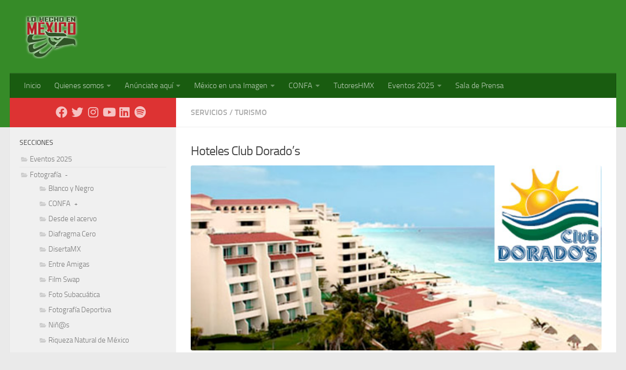

--- FILE ---
content_type: text/html; charset=UTF-8
request_url: https://www.lohechoenmexico.mx/hoteles-club-dorado%E2%80%99s/
body_size: 16744
content:
<!DOCTYPE html>
<html class="no-js" lang="es">
<head>
  <meta charset="UTF-8">
  <meta name="viewport" content="width=device-width, initial-scale=1.0">
  <link rel="profile" href="https://gmpg.org/xfn/11" />
  <link rel="pingback" href="https://www.lohechoenmexico.mx/xmlrpc.php">

          <style id="wfc-base-style" type="text/css">
             .wfc-reset-menu-item-first-letter .navbar .nav>li>a:first-letter {font-size: inherit;}.format-icon:before {color: #5A5A5A;}article .format-icon.tc-hide-icon:before, .safari article.format-video .format-icon.tc-hide-icon:before, .chrome article.format-video .format-icon.tc-hide-icon:before, .safari article.format-image .format-icon.tc-hide-icon:before, .chrome article.format-image .format-icon.tc-hide-icon:before, .safari article.format-gallery .format-icon.tc-hide-icon:before, .safari article.attachment .format-icon.tc-hide-icon:before, .chrome article.format-gallery .format-icon.tc-hide-icon:before, .chrome article.attachment .format-icon.tc-hide-icon:before {content: none!important;}h2#tc-comment-title.tc-hide-icon:before {content: none!important;}.archive .archive-header h1.format-icon.tc-hide-icon:before {content: none!important;}.tc-sidebar h3.widget-title.tc-hide-icon:before {content: none!important;}.footer-widgets h3.widget-title.tc-hide-icon:before {content: none!important;}.tc-hide-icon i, i.tc-hide-icon {display: none !important;}.carousel-control {font-family: "Helvetica Neue", Helvetica, Arial, sans-serif;}.social-block a {font-size: 18px;}footer#footer .colophon .social-block a {font-size: 16px;}.social-block.widget_social a {font-size: 14px;}
        </style>
        <title>Hoteles Club Dorado’s &#8211; Lo hecho en México</title>
<meta name='robots' content='max-image-preview:large' />
<script>document.documentElement.className = document.documentElement.className.replace("no-js","js");</script>
<link rel="alternate" type="application/rss+xml" title="Lo hecho en México &raquo; Feed" href="https://www.lohechoenmexico.mx/feed/" />
<link rel="alternate" type="application/rss+xml" title="Lo hecho en México &raquo; Feed de los comentarios" href="https://www.lohechoenmexico.mx/comments/feed/" />
<link rel="alternate" title="oEmbed (JSON)" type="application/json+oembed" href="https://www.lohechoenmexico.mx/wp-json/oembed/1.0/embed?url=https%3A%2F%2Fwww.lohechoenmexico.mx%2Fhoteles-club-dorado%25e2%2580%2599s%2F" />
<link rel="alternate" title="oEmbed (XML)" type="text/xml+oembed" href="https://www.lohechoenmexico.mx/wp-json/oembed/1.0/embed?url=https%3A%2F%2Fwww.lohechoenmexico.mx%2Fhoteles-club-dorado%25e2%2580%2599s%2F&#038;format=xml" />
<style id='wp-img-auto-sizes-contain-inline-css'>
img:is([sizes=auto i],[sizes^="auto," i]){contain-intrinsic-size:3000px 1500px}
/*# sourceURL=wp-img-auto-sizes-contain-inline-css */
</style>
<style id='wp-emoji-styles-inline-css'>

	img.wp-smiley, img.emoji {
		display: inline !important;
		border: none !important;
		box-shadow: none !important;
		height: 1em !important;
		width: 1em !important;
		margin: 0 0.07em !important;
		vertical-align: -0.1em !important;
		background: none !important;
		padding: 0 !important;
	}
/*# sourceURL=wp-emoji-styles-inline-css */
</style>
<style id='wp-block-library-inline-css'>
:root{--wp-block-synced-color:#7a00df;--wp-block-synced-color--rgb:122,0,223;--wp-bound-block-color:var(--wp-block-synced-color);--wp-editor-canvas-background:#ddd;--wp-admin-theme-color:#007cba;--wp-admin-theme-color--rgb:0,124,186;--wp-admin-theme-color-darker-10:#006ba1;--wp-admin-theme-color-darker-10--rgb:0,107,160.5;--wp-admin-theme-color-darker-20:#005a87;--wp-admin-theme-color-darker-20--rgb:0,90,135;--wp-admin-border-width-focus:2px}@media (min-resolution:192dpi){:root{--wp-admin-border-width-focus:1.5px}}.wp-element-button{cursor:pointer}:root .has-very-light-gray-background-color{background-color:#eee}:root .has-very-dark-gray-background-color{background-color:#313131}:root .has-very-light-gray-color{color:#eee}:root .has-very-dark-gray-color{color:#313131}:root .has-vivid-green-cyan-to-vivid-cyan-blue-gradient-background{background:linear-gradient(135deg,#00d084,#0693e3)}:root .has-purple-crush-gradient-background{background:linear-gradient(135deg,#34e2e4,#4721fb 50%,#ab1dfe)}:root .has-hazy-dawn-gradient-background{background:linear-gradient(135deg,#faaca8,#dad0ec)}:root .has-subdued-olive-gradient-background{background:linear-gradient(135deg,#fafae1,#67a671)}:root .has-atomic-cream-gradient-background{background:linear-gradient(135deg,#fdd79a,#004a59)}:root .has-nightshade-gradient-background{background:linear-gradient(135deg,#330968,#31cdcf)}:root .has-midnight-gradient-background{background:linear-gradient(135deg,#020381,#2874fc)}:root{--wp--preset--font-size--normal:16px;--wp--preset--font-size--huge:42px}.has-regular-font-size{font-size:1em}.has-larger-font-size{font-size:2.625em}.has-normal-font-size{font-size:var(--wp--preset--font-size--normal)}.has-huge-font-size{font-size:var(--wp--preset--font-size--huge)}.has-text-align-center{text-align:center}.has-text-align-left{text-align:left}.has-text-align-right{text-align:right}.has-fit-text{white-space:nowrap!important}#end-resizable-editor-section{display:none}.aligncenter{clear:both}.items-justified-left{justify-content:flex-start}.items-justified-center{justify-content:center}.items-justified-right{justify-content:flex-end}.items-justified-space-between{justify-content:space-between}.screen-reader-text{border:0;clip-path:inset(50%);height:1px;margin:-1px;overflow:hidden;padding:0;position:absolute;width:1px;word-wrap:normal!important}.screen-reader-text:focus{background-color:#ddd;clip-path:none;color:#444;display:block;font-size:1em;height:auto;left:5px;line-height:normal;padding:15px 23px 14px;text-decoration:none;top:5px;width:auto;z-index:100000}html :where(.has-border-color){border-style:solid}html :where([style*=border-top-color]){border-top-style:solid}html :where([style*=border-right-color]){border-right-style:solid}html :where([style*=border-bottom-color]){border-bottom-style:solid}html :where([style*=border-left-color]){border-left-style:solid}html :where([style*=border-width]){border-style:solid}html :where([style*=border-top-width]){border-top-style:solid}html :where([style*=border-right-width]){border-right-style:solid}html :where([style*=border-bottom-width]){border-bottom-style:solid}html :where([style*=border-left-width]){border-left-style:solid}html :where(img[class*=wp-image-]){height:auto;max-width:100%}:where(figure){margin:0 0 1em}html :where(.is-position-sticky){--wp-admin--admin-bar--position-offset:var(--wp-admin--admin-bar--height,0px)}@media screen and (max-width:600px){html :where(.is-position-sticky){--wp-admin--admin-bar--position-offset:0px}}

/*# sourceURL=wp-block-library-inline-css */
</style><style id='global-styles-inline-css'>
:root{--wp--preset--aspect-ratio--square: 1;--wp--preset--aspect-ratio--4-3: 4/3;--wp--preset--aspect-ratio--3-4: 3/4;--wp--preset--aspect-ratio--3-2: 3/2;--wp--preset--aspect-ratio--2-3: 2/3;--wp--preset--aspect-ratio--16-9: 16/9;--wp--preset--aspect-ratio--9-16: 9/16;--wp--preset--color--black: #000000;--wp--preset--color--cyan-bluish-gray: #abb8c3;--wp--preset--color--white: #ffffff;--wp--preset--color--pale-pink: #f78da7;--wp--preset--color--vivid-red: #cf2e2e;--wp--preset--color--luminous-vivid-orange: #ff6900;--wp--preset--color--luminous-vivid-amber: #fcb900;--wp--preset--color--light-green-cyan: #7bdcb5;--wp--preset--color--vivid-green-cyan: #00d084;--wp--preset--color--pale-cyan-blue: #8ed1fc;--wp--preset--color--vivid-cyan-blue: #0693e3;--wp--preset--color--vivid-purple: #9b51e0;--wp--preset--gradient--vivid-cyan-blue-to-vivid-purple: linear-gradient(135deg,rgb(6,147,227) 0%,rgb(155,81,224) 100%);--wp--preset--gradient--light-green-cyan-to-vivid-green-cyan: linear-gradient(135deg,rgb(122,220,180) 0%,rgb(0,208,130) 100%);--wp--preset--gradient--luminous-vivid-amber-to-luminous-vivid-orange: linear-gradient(135deg,rgb(252,185,0) 0%,rgb(255,105,0) 100%);--wp--preset--gradient--luminous-vivid-orange-to-vivid-red: linear-gradient(135deg,rgb(255,105,0) 0%,rgb(207,46,46) 100%);--wp--preset--gradient--very-light-gray-to-cyan-bluish-gray: linear-gradient(135deg,rgb(238,238,238) 0%,rgb(169,184,195) 100%);--wp--preset--gradient--cool-to-warm-spectrum: linear-gradient(135deg,rgb(74,234,220) 0%,rgb(151,120,209) 20%,rgb(207,42,186) 40%,rgb(238,44,130) 60%,rgb(251,105,98) 80%,rgb(254,248,76) 100%);--wp--preset--gradient--blush-light-purple: linear-gradient(135deg,rgb(255,206,236) 0%,rgb(152,150,240) 100%);--wp--preset--gradient--blush-bordeaux: linear-gradient(135deg,rgb(254,205,165) 0%,rgb(254,45,45) 50%,rgb(107,0,62) 100%);--wp--preset--gradient--luminous-dusk: linear-gradient(135deg,rgb(255,203,112) 0%,rgb(199,81,192) 50%,rgb(65,88,208) 100%);--wp--preset--gradient--pale-ocean: linear-gradient(135deg,rgb(255,245,203) 0%,rgb(182,227,212) 50%,rgb(51,167,181) 100%);--wp--preset--gradient--electric-grass: linear-gradient(135deg,rgb(202,248,128) 0%,rgb(113,206,126) 100%);--wp--preset--gradient--midnight: linear-gradient(135deg,rgb(2,3,129) 0%,rgb(40,116,252) 100%);--wp--preset--font-size--small: 13px;--wp--preset--font-size--medium: 20px;--wp--preset--font-size--large: 36px;--wp--preset--font-size--x-large: 42px;--wp--preset--spacing--20: 0.44rem;--wp--preset--spacing--30: 0.67rem;--wp--preset--spacing--40: 1rem;--wp--preset--spacing--50: 1.5rem;--wp--preset--spacing--60: 2.25rem;--wp--preset--spacing--70: 3.38rem;--wp--preset--spacing--80: 5.06rem;--wp--preset--shadow--natural: 6px 6px 9px rgba(0, 0, 0, 0.2);--wp--preset--shadow--deep: 12px 12px 50px rgba(0, 0, 0, 0.4);--wp--preset--shadow--sharp: 6px 6px 0px rgba(0, 0, 0, 0.2);--wp--preset--shadow--outlined: 6px 6px 0px -3px rgb(255, 255, 255), 6px 6px rgb(0, 0, 0);--wp--preset--shadow--crisp: 6px 6px 0px rgb(0, 0, 0);}:where(.is-layout-flex){gap: 0.5em;}:where(.is-layout-grid){gap: 0.5em;}body .is-layout-flex{display: flex;}.is-layout-flex{flex-wrap: wrap;align-items: center;}.is-layout-flex > :is(*, div){margin: 0;}body .is-layout-grid{display: grid;}.is-layout-grid > :is(*, div){margin: 0;}:where(.wp-block-columns.is-layout-flex){gap: 2em;}:where(.wp-block-columns.is-layout-grid){gap: 2em;}:where(.wp-block-post-template.is-layout-flex){gap: 1.25em;}:where(.wp-block-post-template.is-layout-grid){gap: 1.25em;}.has-black-color{color: var(--wp--preset--color--black) !important;}.has-cyan-bluish-gray-color{color: var(--wp--preset--color--cyan-bluish-gray) !important;}.has-white-color{color: var(--wp--preset--color--white) !important;}.has-pale-pink-color{color: var(--wp--preset--color--pale-pink) !important;}.has-vivid-red-color{color: var(--wp--preset--color--vivid-red) !important;}.has-luminous-vivid-orange-color{color: var(--wp--preset--color--luminous-vivid-orange) !important;}.has-luminous-vivid-amber-color{color: var(--wp--preset--color--luminous-vivid-amber) !important;}.has-light-green-cyan-color{color: var(--wp--preset--color--light-green-cyan) !important;}.has-vivid-green-cyan-color{color: var(--wp--preset--color--vivid-green-cyan) !important;}.has-pale-cyan-blue-color{color: var(--wp--preset--color--pale-cyan-blue) !important;}.has-vivid-cyan-blue-color{color: var(--wp--preset--color--vivid-cyan-blue) !important;}.has-vivid-purple-color{color: var(--wp--preset--color--vivid-purple) !important;}.has-black-background-color{background-color: var(--wp--preset--color--black) !important;}.has-cyan-bluish-gray-background-color{background-color: var(--wp--preset--color--cyan-bluish-gray) !important;}.has-white-background-color{background-color: var(--wp--preset--color--white) !important;}.has-pale-pink-background-color{background-color: var(--wp--preset--color--pale-pink) !important;}.has-vivid-red-background-color{background-color: var(--wp--preset--color--vivid-red) !important;}.has-luminous-vivid-orange-background-color{background-color: var(--wp--preset--color--luminous-vivid-orange) !important;}.has-luminous-vivid-amber-background-color{background-color: var(--wp--preset--color--luminous-vivid-amber) !important;}.has-light-green-cyan-background-color{background-color: var(--wp--preset--color--light-green-cyan) !important;}.has-vivid-green-cyan-background-color{background-color: var(--wp--preset--color--vivid-green-cyan) !important;}.has-pale-cyan-blue-background-color{background-color: var(--wp--preset--color--pale-cyan-blue) !important;}.has-vivid-cyan-blue-background-color{background-color: var(--wp--preset--color--vivid-cyan-blue) !important;}.has-vivid-purple-background-color{background-color: var(--wp--preset--color--vivid-purple) !important;}.has-black-border-color{border-color: var(--wp--preset--color--black) !important;}.has-cyan-bluish-gray-border-color{border-color: var(--wp--preset--color--cyan-bluish-gray) !important;}.has-white-border-color{border-color: var(--wp--preset--color--white) !important;}.has-pale-pink-border-color{border-color: var(--wp--preset--color--pale-pink) !important;}.has-vivid-red-border-color{border-color: var(--wp--preset--color--vivid-red) !important;}.has-luminous-vivid-orange-border-color{border-color: var(--wp--preset--color--luminous-vivid-orange) !important;}.has-luminous-vivid-amber-border-color{border-color: var(--wp--preset--color--luminous-vivid-amber) !important;}.has-light-green-cyan-border-color{border-color: var(--wp--preset--color--light-green-cyan) !important;}.has-vivid-green-cyan-border-color{border-color: var(--wp--preset--color--vivid-green-cyan) !important;}.has-pale-cyan-blue-border-color{border-color: var(--wp--preset--color--pale-cyan-blue) !important;}.has-vivid-cyan-blue-border-color{border-color: var(--wp--preset--color--vivid-cyan-blue) !important;}.has-vivid-purple-border-color{border-color: var(--wp--preset--color--vivid-purple) !important;}.has-vivid-cyan-blue-to-vivid-purple-gradient-background{background: var(--wp--preset--gradient--vivid-cyan-blue-to-vivid-purple) !important;}.has-light-green-cyan-to-vivid-green-cyan-gradient-background{background: var(--wp--preset--gradient--light-green-cyan-to-vivid-green-cyan) !important;}.has-luminous-vivid-amber-to-luminous-vivid-orange-gradient-background{background: var(--wp--preset--gradient--luminous-vivid-amber-to-luminous-vivid-orange) !important;}.has-luminous-vivid-orange-to-vivid-red-gradient-background{background: var(--wp--preset--gradient--luminous-vivid-orange-to-vivid-red) !important;}.has-very-light-gray-to-cyan-bluish-gray-gradient-background{background: var(--wp--preset--gradient--very-light-gray-to-cyan-bluish-gray) !important;}.has-cool-to-warm-spectrum-gradient-background{background: var(--wp--preset--gradient--cool-to-warm-spectrum) !important;}.has-blush-light-purple-gradient-background{background: var(--wp--preset--gradient--blush-light-purple) !important;}.has-blush-bordeaux-gradient-background{background: var(--wp--preset--gradient--blush-bordeaux) !important;}.has-luminous-dusk-gradient-background{background: var(--wp--preset--gradient--luminous-dusk) !important;}.has-pale-ocean-gradient-background{background: var(--wp--preset--gradient--pale-ocean) !important;}.has-electric-grass-gradient-background{background: var(--wp--preset--gradient--electric-grass) !important;}.has-midnight-gradient-background{background: var(--wp--preset--gradient--midnight) !important;}.has-small-font-size{font-size: var(--wp--preset--font-size--small) !important;}.has-medium-font-size{font-size: var(--wp--preset--font-size--medium) !important;}.has-large-font-size{font-size: var(--wp--preset--font-size--large) !important;}.has-x-large-font-size{font-size: var(--wp--preset--font-size--x-large) !important;}
/*# sourceURL=global-styles-inline-css */
</style>

<style id='classic-theme-styles-inline-css'>
/*! This file is auto-generated */
.wp-block-button__link{color:#fff;background-color:#32373c;border-radius:9999px;box-shadow:none;text-decoration:none;padding:calc(.667em + 2px) calc(1.333em + 2px);font-size:1.125em}.wp-block-file__button{background:#32373c;color:#fff;text-decoration:none}
/*# sourceURL=/wp-includes/css/classic-themes.min.css */
</style>
<link rel='stylesheet' id='contact-form-7-css' href='https://www.lohechoenmexico.mx/wp-content/plugins/contact-form-7/includes/css/styles.css?ver=6.1.4' media='all' />
<link rel='stylesheet' id='hph-front-style-css' href='https://www.lohechoenmexico.mx/wp-content/themes/hueman-pro/addons/assets/front/css/hph-front.min.css?ver=1.4.29' media='all' />
<link rel='stylesheet' id='hueman-main-style-css' href='https://www.lohechoenmexico.mx/wp-content/themes/hueman-pro/assets/front/css/main.min.css?ver=1.4.29' media='all' />
<style id='hueman-main-style-inline-css'>
body { font-size:1.00rem; }@media only screen and (min-width: 720px) {
        .nav > li { font-size:1.00rem; }
      }.sidebar .widget { padding-left: 20px; padding-right: 20px; padding-top: 20px; }::selection { background-color: #dd3333; }
::-moz-selection { background-color: #dd3333; }a,a>span.hu-external::after,.themeform label .required,#flexslider-featured .flex-direction-nav .flex-next:hover,#flexslider-featured .flex-direction-nav .flex-prev:hover,.post-hover:hover .post-title a,.post-title a:hover,.sidebar.s1 .post-nav li a:hover i,.content .post-nav li a:hover i,.post-related a:hover,.sidebar.s1 .widget_rss ul li a,#footer .widget_rss ul li a,.sidebar.s1 .widget_calendar a,#footer .widget_calendar a,.sidebar.s1 .alx-tab .tab-item-category a,.sidebar.s1 .alx-posts .post-item-category a,.sidebar.s1 .alx-tab li:hover .tab-item-title a,.sidebar.s1 .alx-tab li:hover .tab-item-comment a,.sidebar.s1 .alx-posts li:hover .post-item-title a,#footer .alx-tab .tab-item-category a,#footer .alx-posts .post-item-category a,#footer .alx-tab li:hover .tab-item-title a,#footer .alx-tab li:hover .tab-item-comment a,#footer .alx-posts li:hover .post-item-title a,.comment-tabs li.active a,.comment-awaiting-moderation,.child-menu a:hover,.child-menu .current_page_item > a,.wp-pagenavi a{ color: #dd3333; }input[type="submit"],.themeform button[type="submit"],.sidebar.s1 .sidebar-top,.sidebar.s1 .sidebar-toggle,#flexslider-featured .flex-control-nav li a.flex-active,.post-tags a:hover,.sidebar.s1 .widget_calendar caption,#footer .widget_calendar caption,.author-bio .bio-avatar:after,.commentlist li.bypostauthor > .comment-body:after,.commentlist li.comment-author-admin > .comment-body:after{ background-color: #dd3333; }.post-format .format-container { border-color: #dd3333; }.sidebar.s1 .alx-tabs-nav li.active a,#footer .alx-tabs-nav li.active a,.comment-tabs li.active a,.wp-pagenavi a:hover,.wp-pagenavi a:active,.wp-pagenavi span.current{ border-bottom-color: #dd3333!important; }.sidebar.s2 .post-nav li a:hover i,
.sidebar.s2 .widget_rss ul li a,
.sidebar.s2 .widget_calendar a,
.sidebar.s2 .alx-tab .tab-item-category a,
.sidebar.s2 .alx-posts .post-item-category a,
.sidebar.s2 .alx-tab li:hover .tab-item-title a,
.sidebar.s2 .alx-tab li:hover .tab-item-comment a,
.sidebar.s2 .alx-posts li:hover .post-item-title a { color: #82b965; }
.sidebar.s2 .sidebar-top,.sidebar.s2 .sidebar-toggle,.post-comments,.jp-play-bar,.jp-volume-bar-value,.sidebar.s2 .widget_calendar caption{ background-color: #82b965; }.sidebar.s2 .alx-tabs-nav li.active a { border-bottom-color: #82b965; }
.post-comments::before { border-right-color: #82b965; }
      .search-expand,
              #nav-topbar.nav-container { background-color: #edad00}@media only screen and (min-width: 720px) {
                #nav-topbar .nav ul { background-color: #edad00; }
              }.is-scrolled #header .nav-container.desktop-sticky,
              .is-scrolled #header .search-expand { background-color: #edad00; background-color: rgba(237,173,0,0.90) }.is-scrolled .topbar-transparent #nav-topbar.desktop-sticky .nav ul { background-color: #edad00; background-color: rgba(237,173,0,0.95) }#header { background-color: #368b28; }
@media only screen and (min-width: 720px) {
  #nav-header .nav ul { background-color: #368b28; }
}
        #header #nav-mobile { background-color: #195c10; }.is-scrolled #header #nav-mobile { background-color: #195c10; background-color: rgba(25,92,16,0.90) }#nav-header.nav-container, #main-header-search .search-expand { background-color: #195c10; }
@media only screen and (min-width: 720px) {
  #nav-header .nav ul { background-color: #195c10; }
}
        .site-title a img { max-height: 90px; }img { -webkit-border-radius: 4px; border-radius: 4px; }body { background-color: #eaeaea; }
/*# sourceURL=hueman-main-style-inline-css */
</style>
<link rel='stylesheet' id='hueman-font-awesome-css' href='https://www.lohechoenmexico.mx/wp-content/themes/hueman-pro/assets/front/css/font-awesome.min.css?ver=1.4.29' media='all' />
<script id="nb-jquery" src="https://www.lohechoenmexico.mx/wp-includes/js/jquery/jquery.min.js?ver=3.7.1" id="jquery-core-js"></script>
<script src="https://www.lohechoenmexico.mx/wp-includes/js/jquery/jquery-migrate.min.js?ver=3.4.1" id="jquery-migrate-js"></script>
<link rel="https://api.w.org/" href="https://www.lohechoenmexico.mx/wp-json/" /><link rel="alternate" title="JSON" type="application/json" href="https://www.lohechoenmexico.mx/wp-json/wp/v2/posts/3655" /><link rel="EditURI" type="application/rsd+xml" title="RSD" href="https://www.lohechoenmexico.mx/xmlrpc.php?rsd" />
<meta name="generator" content="WordPress 6.9" />
<link rel="canonical" href="https://www.lohechoenmexico.mx/hoteles-club-dorado%e2%80%99s/" />
<link rel='shortlink' href='https://www.lohechoenmexico.mx/?p=3655' />
    <link rel="preload" as="font" type="font/woff2" href="https://www.lohechoenmexico.mx/wp-content/themes/hueman-pro/assets/front/webfonts/fa-brands-400.woff2?v=5.15.2" crossorigin="anonymous"/>
    <link rel="preload" as="font" type="font/woff2" href="https://www.lohechoenmexico.mx/wp-content/themes/hueman-pro/assets/front/webfonts/fa-regular-400.woff2?v=5.15.2" crossorigin="anonymous"/>
    <link rel="preload" as="font" type="font/woff2" href="https://www.lohechoenmexico.mx/wp-content/themes/hueman-pro/assets/front/webfonts/fa-solid-900.woff2?v=5.15.2" crossorigin="anonymous"/>
  <link rel="preload" as="font" type="font/woff" href="https://www.lohechoenmexico.mx/wp-content/themes/hueman-pro/assets/front/fonts/titillium-light-webfont.woff" crossorigin="anonymous"/>
<link rel="preload" as="font" type="font/woff" href="https://www.lohechoenmexico.mx/wp-content/themes/hueman-pro/assets/front/fonts/titillium-lightitalic-webfont.woff" crossorigin="anonymous"/>
<link rel="preload" as="font" type="font/woff" href="https://www.lohechoenmexico.mx/wp-content/themes/hueman-pro/assets/front/fonts/titillium-regular-webfont.woff" crossorigin="anonymous"/>
<link rel="preload" as="font" type="font/woff" href="https://www.lohechoenmexico.mx/wp-content/themes/hueman-pro/assets/front/fonts/titillium-regularitalic-webfont.woff" crossorigin="anonymous"/>
<link rel="preload" as="font" type="font/woff" href="https://www.lohechoenmexico.mx/wp-content/themes/hueman-pro/assets/front/fonts/titillium-semibold-webfont.woff" crossorigin="anonymous"/>
<style>
  /*  base : fonts
/* ------------------------------------ */
body { font-family: "Titillium", Arial, sans-serif; }
@font-face {
  font-family: 'Titillium';
  src: url('https://www.lohechoenmexico.mx/wp-content/themes/hueman-pro/assets/front/fonts/titillium-light-webfont.eot');
  src: url('https://www.lohechoenmexico.mx/wp-content/themes/hueman-pro/assets/front/fonts/titillium-light-webfont.svg#titillium-light-webfont') format('svg'),
     url('https://www.lohechoenmexico.mx/wp-content/themes/hueman-pro/assets/front/fonts/titillium-light-webfont.eot?#iefix') format('embedded-opentype'),
     url('https://www.lohechoenmexico.mx/wp-content/themes/hueman-pro/assets/front/fonts/titillium-light-webfont.woff') format('woff'),
     url('https://www.lohechoenmexico.mx/wp-content/themes/hueman-pro/assets/front/fonts/titillium-light-webfont.ttf') format('truetype');
  font-weight: 300;
  font-style: normal;
}
@font-face {
  font-family: 'Titillium';
  src: url('https://www.lohechoenmexico.mx/wp-content/themes/hueman-pro/assets/front/fonts/titillium-lightitalic-webfont.eot');
  src: url('https://www.lohechoenmexico.mx/wp-content/themes/hueman-pro/assets/front/fonts/titillium-lightitalic-webfont.svg#titillium-lightitalic-webfont') format('svg'),
     url('https://www.lohechoenmexico.mx/wp-content/themes/hueman-pro/assets/front/fonts/titillium-lightitalic-webfont.eot?#iefix') format('embedded-opentype'),
     url('https://www.lohechoenmexico.mx/wp-content/themes/hueman-pro/assets/front/fonts/titillium-lightitalic-webfont.woff') format('woff'),
     url('https://www.lohechoenmexico.mx/wp-content/themes/hueman-pro/assets/front/fonts/titillium-lightitalic-webfont.ttf') format('truetype');
  font-weight: 300;
  font-style: italic;
}
@font-face {
  font-family: 'Titillium';
  src: url('https://www.lohechoenmexico.mx/wp-content/themes/hueman-pro/assets/front/fonts/titillium-regular-webfont.eot');
  src: url('https://www.lohechoenmexico.mx/wp-content/themes/hueman-pro/assets/front/fonts/titillium-regular-webfont.svg#titillium-regular-webfont') format('svg'),
     url('https://www.lohechoenmexico.mx/wp-content/themes/hueman-pro/assets/front/fonts/titillium-regular-webfont.eot?#iefix') format('embedded-opentype'),
     url('https://www.lohechoenmexico.mx/wp-content/themes/hueman-pro/assets/front/fonts/titillium-regular-webfont.woff') format('woff'),
     url('https://www.lohechoenmexico.mx/wp-content/themes/hueman-pro/assets/front/fonts/titillium-regular-webfont.ttf') format('truetype');
  font-weight: 400;
  font-style: normal;
}
@font-face {
  font-family: 'Titillium';
  src: url('https://www.lohechoenmexico.mx/wp-content/themes/hueman-pro/assets/front/fonts/titillium-regularitalic-webfont.eot');
  src: url('https://www.lohechoenmexico.mx/wp-content/themes/hueman-pro/assets/front/fonts/titillium-regularitalic-webfont.svg#titillium-regular-webfont') format('svg'),
     url('https://www.lohechoenmexico.mx/wp-content/themes/hueman-pro/assets/front/fonts/titillium-regularitalic-webfont.eot?#iefix') format('embedded-opentype'),
     url('https://www.lohechoenmexico.mx/wp-content/themes/hueman-pro/assets/front/fonts/titillium-regularitalic-webfont.woff') format('woff'),
     url('https://www.lohechoenmexico.mx/wp-content/themes/hueman-pro/assets/front/fonts/titillium-regularitalic-webfont.ttf') format('truetype');
  font-weight: 400;
  font-style: italic;
}
@font-face {
    font-family: 'Titillium';
    src: url('https://www.lohechoenmexico.mx/wp-content/themes/hueman-pro/assets/front/fonts/titillium-semibold-webfont.eot');
    src: url('https://www.lohechoenmexico.mx/wp-content/themes/hueman-pro/assets/front/fonts/titillium-semibold-webfont.svg#titillium-semibold-webfont') format('svg'),
         url('https://www.lohechoenmexico.mx/wp-content/themes/hueman-pro/assets/front/fonts/titillium-semibold-webfont.eot?#iefix') format('embedded-opentype'),
         url('https://www.lohechoenmexico.mx/wp-content/themes/hueman-pro/assets/front/fonts/titillium-semibold-webfont.woff') format('woff'),
         url('https://www.lohechoenmexico.mx/wp-content/themes/hueman-pro/assets/front/fonts/titillium-semibold-webfont.ttf') format('truetype');
  font-weight: 600;
  font-style: normal;
}
</style>
  <!--[if lt IE 9]>
<script src="https://www.lohechoenmexico.mx/wp-content/themes/hueman-pro/assets/front/js/ie/html5shiv-printshiv.min.js"></script>
<script src="https://www.lohechoenmexico.mx/wp-content/themes/hueman-pro/assets/front/js/ie/selectivizr.js"></script>
<![endif]-->
<!-- Global site tag (gtag.js) - Google Analytics -->
<script async src="https://www.googletagmanager.com/gtag/js?id=UA-11450136-1"></script>
<script>
  window.dataLayer = window.dataLayer || [];
  function gtag(){dataLayer.push(arguments);}
  gtag('js', new Date());

  gtag('config', 'UA-11450136-1');
</script>
<!-- Google tag (gtag.js) -->
<script async src="https://www.googletagmanager.com/gtag/js?id=G-LHJH464GN8"></script>
<script>
  window.dataLayer = window.dataLayer || [];
  function gtag(){dataLayer.push(arguments);}
  gtag('js', new Date());

  gtag('config', 'G-LHJH464GN8');
</script>		<style id="wp-custom-css">
			.widget_categories ul li,.widget_links ul li,.widget_meta ul li,.widget_nav_menu ul li a{padding:3px;}
.children{padding-left:8px;}
.videoresp {
    position: relative;
    width: 95%;
    height: 0;
    padding-bottom: 75%;
    overflow: hidden;
}
.videoresp iframe {
    position: absolute;
    top:0;
    left: 0;
    width: 100%;
    height: 100%;
}
.map-responsive{
    overflow:hidden;
    padding-bottom:56.25%;
    position:relative;
    height:0;
}

.map-responsive iframe{
    left:0;
    top:0;
    height:100%;
    width:100%;
    position:absolute;

}
/* quieta el espacio del menu*/
#header .hu-pad {
    padding-top: 20px;
    padding-bottom: 20px;
}

/* Ocultar las listas anidadas inicialmente */
#categories-3 ul.children {
display: none;
margin-left: 20px; /* Añade un margen para diferenciar los niveles */
}

/* Cursor de puntero en los elementos colapsables */
#categories-3 .cat-item > a {
cursor: pointer;
}

/* Indicador para listas activas (colapsadas o expandidas) */
#categories-3 .active > ul.children {
display: block; /* Mostrar las subcategorías si están activas */
}

#categories-3 .toggle-indicator {
    font-size: 12px;
    color: #666;
    margin-left: 5px;
    cursor: pointer;
}
.wpcf7-response-output{
    border-width: 5px;
padding: 10px;
font-weight: bold;
}
.single .post-title {
    font-size: 1.62em;
}		</style>
		            <style id="grids-css" type="text/css">
                .post-list .grid-item {float: left; }
                .cols-1 .grid-item { width: 100%; }
                .cols-2 .grid-item { width: 50%; }
                .cols-3 .grid-item { width: 33.3%; }
                .cols-4 .grid-item { width: 25%; }
                @media only screen and (max-width: 719px) {
                      #grid-wrapper .grid-item{
                        width: 100%;
                      }
                }
            </style>
            </head>

<body class="nb-3-3-8 nimble-no-local-data-skp__post_post_3655 nimble-no-group-site-tmpl-skp__all_post wp-singular post-template-default single single-post postid-3655 single-format-standard wp-embed-responsive wp-theme-hueman-pro sek-hide-rc-badge col-2cr full-width header-desktop-sticky header-mobile-sticky hueman-pro-1-4-29 chrome">
<div id="wrapper">
  <a class="screen-reader-text skip-link" href="#content">Debajo del contenido</a>
  
  <header id="header" class="specific-mobile-menu-on one-mobile-menu mobile_menu header-ads-desktop header-ads-mobile topbar-transparent no-header-img">
        <nav class="nav-container group mobile-menu mobile-sticky " id="nav-mobile" data-menu-id="header-1">
  <div class="mobile-title-logo-in-header"><p class="site-title">                  <a class="custom-logo-link" href="https://www.lohechoenmexico.mx/" rel="home" title="Lo hecho en México | Inicio"><img src="https://www.lohechoenmexico.mx/wp-content/uploads/2014/01/logo_hmx.png" alt="Lo hecho en México"  /></a>                </p></div>
        
                    <!-- <div class="ham__navbar-toggler collapsed" aria-expanded="false">
          <div class="ham__navbar-span-wrapper">
            <span class="ham-toggler-menu__span"></span>
          </div>
        </div> -->
        <button class="ham__navbar-toggler-two collapsed" title="Menu" aria-expanded="false">
          <span class="ham__navbar-span-wrapper">
            <span class="line line-1"></span>
            <span class="line line-2"></span>
            <span class="line line-3"></span>
          </span>
        </button>
            
      <div class="nav-text"></div>
      <div class="nav-wrap container">
                  <ul class="nav container-inner group mobile-search">
                            <li>
                  <form role="search" method="get" class="search-form" action="https://www.lohechoenmexico.mx/">
				<label>
					<span class="screen-reader-text">Buscar:</span>
					<input type="search" class="search-field" placeholder="Buscar &hellip;" value="" name="s" />
				</label>
				<input type="submit" class="search-submit" value="Buscar" />
			</form>                </li>
                      </ul>
                <ul id="menu-principal" class="nav container-inner group"><li id="menu-item-3522" class="menu-item menu-item-type-custom menu-item-object-custom menu-item-home menu-item-3522"><a href="http://www.lohechoenmexico.mx/">Inicio</a></li>
<li id="menu-item-3521" class="menu-item menu-item-type-post_type menu-item-object-page menu-item-has-children menu-item-3521"><a href="https://www.lohechoenmexico.mx/acerca-de/">Quienes somos</a>
<ul class="sub-menu">
	<li id="menu-item-6483" class="menu-item menu-item-type-custom menu-item-object-custom menu-item-6483"><a href="http://www.lohechoenmexico.mx/?page_id=2">lohechoenmexico.mx</a></li>
	<li id="menu-item-3519" class="menu-item menu-item-type-post_type menu-item-object-page menu-item-3519"><a href="https://www.lohechoenmexico.mx/contacto/">Contacto</a></li>
	<li id="menu-item-6306" class="menu-item menu-item-type-post_type menu-item-object-page menu-item-privacy-policy menu-item-6306"><a rel="privacy-policy" href="https://www.lohechoenmexico.mx/acerca-de/aviso-de-privacidad/">Aviso de privacidad</a></li>
</ul>
</li>
<li id="menu-item-3520" class="menu-item menu-item-type-post_type menu-item-object-page menu-item-has-children menu-item-3520"><a href="https://www.lohechoenmexico.mx/anuanciate-aqui/">Anúnciate aquí</a>
<ul class="sub-menu">
	<li id="menu-item-15225" class="menu-item menu-item-type-post_type menu-item-object-page menu-item-15225"><a href="https://www.lohechoenmexico.mx/anuanciate-aqui/">Formulario de registro</a></li>
	<li id="menu-item-3518" class="menu-item menu-item-type-post_type menu-item-object-page menu-item-3518"><a href="https://www.lohechoenmexico.mx/promociones/">Promociones</a></li>
</ul>
</li>
<li id="menu-item-7276" class="menu-item menu-item-type-custom menu-item-object-custom menu-item-has-children menu-item-7276"><a href="http://www.lohechoenmexico.mx/?page_id=7115">México en una Imagen</a>
<ul class="sub-menu">
	<li id="menu-item-21359" class="menu-item menu-item-type-custom menu-item-object-custom menu-item-21359"><a href="https://www.lohechoenmexico.mx/mximg15/">Edición 2025</a></li>
	<li id="menu-item-7279" class="menu-item menu-item-type-custom menu-item-object-custom menu-item-7279"><a href="http://www.lohechoenmexico.mx/?page_id=7115">¿Qué es #MéxicoenunaImagen?</a></li>
	<li id="menu-item-17504" class="menu-item menu-item-type-custom menu-item-object-custom menu-item-has-children menu-item-17504"><a href="https://www.lohechoenmexico.mx/?s=mexico+en+una+imagen">Ediciones anteriores</a>
	<ul class="sub-menu">
		<li id="menu-item-17503" class="menu-item menu-item-type-custom menu-item-object-custom menu-item-17503"><a href="https://www.lohechoenmexico.mx/mximg14/mximg_galeria.php">Edición 2024</a></li>
		<li id="menu-item-15338" class="menu-item menu-item-type-custom menu-item-object-custom menu-item-15338"><a href="https://www.lohechoenmexico.mx/mximg13/index.php">Mx img 2023</a></li>
		<li id="menu-item-13312" class="menu-item menu-item-type-custom menu-item-object-custom menu-item-13312"><a href="https://www.lohechoenmexico.mx/mximg12/">Mx img 2022</a></li>
		<li id="menu-item-10842" class="menu-item menu-item-type-custom menu-item-object-custom menu-item-10842"><a href="https://www.lohechoenmexico.mx/mximg11/">Mx img 2021</a></li>
		<li id="menu-item-9448" class="menu-item menu-item-type-custom menu-item-object-custom menu-item-9448"><a href="http://www.lohechoenmexico.mx/mximg10/">Mx img 2020</a></li>
		<li id="menu-item-14399" class="menu-item menu-item-type-custom menu-item-object-custom menu-item-14399"><a href="https://www.lohechoenmexico.mx/mximg9/ganadores.php">MX img 2019</a></li>
		<li id="menu-item-9140" class="menu-item menu-item-type-custom menu-item-object-custom menu-item-9140"><a href="http://www.lohechoenmexico.mx/mximg8/">MX img 2018</a></li>
		<li id="menu-item-8594" class="menu-item menu-item-type-custom menu-item-object-custom menu-item-8594"><a href="http://www.lohechoenmexico.mx/mximg7">MX img 2017</a></li>
		<li id="menu-item-7657" class="menu-item menu-item-type-custom menu-item-object-custom menu-item-7657"><a href="http://www.lohechoenmexico.mx/mximg6">MX img 2016</a></li>
		<li id="menu-item-7428" class="menu-item menu-item-type-custom menu-item-object-custom menu-item-7428"><a href="http://www.lohechoenmexico.mx/mximg5/">MX img 2015</a></li>
		<li id="menu-item-7496" class="menu-item menu-item-type-custom menu-item-object-custom menu-item-7496"><a href="http://www.lohechoenmexico.mx/mximg4/">MX img 2014</a></li>
		<li id="menu-item-7497" class="menu-item menu-item-type-custom menu-item-object-custom menu-item-7497"><a href="http://www.lohechoenmexico.mx/mximg3">MX img 2013</a></li>
		<li id="menu-item-7498" class="menu-item menu-item-type-custom menu-item-object-custom menu-item-7498"><a href="http://www.lohechoenmexico.mx/mximg2">MX img 2012</a></li>
		<li id="menu-item-8597" class="menu-item menu-item-type-custom menu-item-object-custom menu-item-8597"><a href="http://www.lohechoenmexico.mx/mximg/ganadores.php">MX img 2011</a></li>
	</ul>
</li>
</ul>
</li>
<li id="menu-item-12200" class="menu-item menu-item-type-custom menu-item-object-custom menu-item-has-children menu-item-12200"><a href="https://www.lohechoenmexico.mx/confa-2025/">CONFA</a>
<ul class="sub-menu">
	<li id="menu-item-20492" class="menu-item menu-item-type-post_type menu-item-object-page menu-item-has-children menu-item-20492"><a href="https://www.lohechoenmexico.mx/confa-2025/">CONFA 2025</a>
	<ul class="sub-menu">
		<li id="menu-item-20493" class="menu-item menu-item-type-post_type menu-item-object-post menu-item-20493"><a href="https://www.lohechoenmexico.mx/filmswap-europa-mexico/">FilmSwap Europa México</a></li>
	</ul>
</li>
	<li id="menu-item-16829" class="menu-item menu-item-type-post_type menu-item-object-page menu-item-has-children menu-item-16829"><a href="https://www.lohechoenmexico.mx/confa-2024/">CONFA 2024</a>
	<ul class="sub-menu">
		<li id="menu-item-17695" class="menu-item menu-item-type-taxonomy menu-item-object-category menu-item-17695"><a href="https://www.lohechoenmexico.mx/category/fotografia/filmswap/">Film Swap</a></li>
	</ul>
</li>
	<li id="menu-item-14975" class="menu-item menu-item-type-post_type menu-item-object-page menu-item-has-children menu-item-14975"><a href="https://www.lohechoenmexico.mx/confa-2023/">CONFA 2023</a>
	<ul class="sub-menu">
		<li id="menu-item-14976" class="menu-item menu-item-type-post_type menu-item-object-page menu-item-14976"><a href="https://www.lohechoenmexico.mx/confa-2023/">Calendario de actividades</a></li>
		<li id="menu-item-14640" class="menu-item menu-item-type-custom menu-item-object-custom menu-item-14640"><a href="https://www.lohechoenmexico.mx/confa-2023-trip-analogo/">Trip análogo</a></li>
	</ul>
</li>
	<li id="menu-item-12198" class="menu-item menu-item-type-post_type menu-item-object-page menu-item-12198"><a href="https://www.lohechoenmexico.mx/confa-2022/">CONFA 2022</a></li>
</ul>
</li>
<li id="menu-item-13735" class="menu-item menu-item-type-post_type menu-item-object-page menu-item-13735"><a href="https://www.lohechoenmexico.mx/tutoreshmx/">TutoresHMX</a></li>
<li id="menu-item-18104" class="menu-item menu-item-type-taxonomy menu-item-object-category menu-item-has-children menu-item-18104"><a href="https://www.lohechoenmexico.mx/category/eventos-2025/">Eventos 2025</a>
<ul class="sub-menu">
	<li id="menu-item-18105" class="menu-item menu-item-type-post_type menu-item-object-post menu-item-18105"><a href="https://www.lohechoenmexico.mx/inauguracion-mexico-en-una-imagen-en-tlaxcala/">Inauguración galería en Tlaxcala</a></li>
	<li id="menu-item-18231" class="menu-item menu-item-type-post_type menu-item-object-post menu-item-18231"><a href="https://www.lohechoenmexico.mx/caminata-fotografica-tlaxco-tlaxcala/">Caminata fotográfica Tlaxco / Tlaxcala</a></li>
</ul>
</li>
<li id="menu-item-17551" class="menu-item menu-item-type-post_type menu-item-object-page menu-item-17551"><a href="https://www.lohechoenmexico.mx/sala-de-prensa/">Sala de Prensa</a></li>
</ul>      </div>
</nav><!--/#nav-topbar-->  
  
  <div class="container group">
        <div class="container-inner">

                    <div class="group hu-pad central-header-zone">
                  <div class="logo-tagline-group">
                      <p class="site-title">                  <a class="custom-logo-link" href="https://www.lohechoenmexico.mx/" rel="home" title="Lo hecho en México | Inicio"><img src="https://www.lohechoenmexico.mx/wp-content/uploads/2014/01/logo_hmx.png" alt="Lo hecho en México"  /></a>                </p>                                        </div>

                                        <div id="header-widgets">
                          <div id="custom_html-4" class="widget_text widget widget_custom_html"><div class="textwidget custom-html-widget"><div class="bancbzahmx" ><script async src="//pagead2.googlesyndication.com/pagead/js/adsbygoogle.js"></script> 
<ins class="adsbygoogle"
     style="display:inline-block;width:728px;height:90px"
     data-ad-client="ca-pub-1320118274180702" 
     data-ad-slot="3250333937"></ins> 
<script>
(adsbygoogle = window.adsbygoogle || []).push({});
</script></div></div></div>                      </div><!--/#header-ads-->
                                </div>
      
                <nav class="nav-container group desktop-menu " id="nav-header" data-menu-id="header-2">
    <div class="nav-text"><!-- put your mobile menu text here --></div>

  <div class="nav-wrap container">
        <ul id="menu-principal-1" class="nav container-inner group"><li class="menu-item menu-item-type-custom menu-item-object-custom menu-item-home menu-item-3522"><a href="http://www.lohechoenmexico.mx/">Inicio</a></li>
<li class="menu-item menu-item-type-post_type menu-item-object-page menu-item-has-children menu-item-3521"><a href="https://www.lohechoenmexico.mx/acerca-de/">Quienes somos</a>
<ul class="sub-menu">
	<li class="menu-item menu-item-type-custom menu-item-object-custom menu-item-6483"><a href="http://www.lohechoenmexico.mx/?page_id=2">lohechoenmexico.mx</a></li>
	<li class="menu-item menu-item-type-post_type menu-item-object-page menu-item-3519"><a href="https://www.lohechoenmexico.mx/contacto/">Contacto</a></li>
	<li class="menu-item menu-item-type-post_type menu-item-object-page menu-item-privacy-policy menu-item-6306"><a rel="privacy-policy" href="https://www.lohechoenmexico.mx/acerca-de/aviso-de-privacidad/">Aviso de privacidad</a></li>
</ul>
</li>
<li class="menu-item menu-item-type-post_type menu-item-object-page menu-item-has-children menu-item-3520"><a href="https://www.lohechoenmexico.mx/anuanciate-aqui/">Anúnciate aquí</a>
<ul class="sub-menu">
	<li class="menu-item menu-item-type-post_type menu-item-object-page menu-item-15225"><a href="https://www.lohechoenmexico.mx/anuanciate-aqui/">Formulario de registro</a></li>
	<li class="menu-item menu-item-type-post_type menu-item-object-page menu-item-3518"><a href="https://www.lohechoenmexico.mx/promociones/">Promociones</a></li>
</ul>
</li>
<li class="menu-item menu-item-type-custom menu-item-object-custom menu-item-has-children menu-item-7276"><a href="http://www.lohechoenmexico.mx/?page_id=7115">México en una Imagen</a>
<ul class="sub-menu">
	<li class="menu-item menu-item-type-custom menu-item-object-custom menu-item-21359"><a href="https://www.lohechoenmexico.mx/mximg15/">Edición 2025</a></li>
	<li class="menu-item menu-item-type-custom menu-item-object-custom menu-item-7279"><a href="http://www.lohechoenmexico.mx/?page_id=7115">¿Qué es #MéxicoenunaImagen?</a></li>
	<li class="menu-item menu-item-type-custom menu-item-object-custom menu-item-has-children menu-item-17504"><a href="https://www.lohechoenmexico.mx/?s=mexico+en+una+imagen">Ediciones anteriores</a>
	<ul class="sub-menu">
		<li class="menu-item menu-item-type-custom menu-item-object-custom menu-item-17503"><a href="https://www.lohechoenmexico.mx/mximg14/mximg_galeria.php">Edición 2024</a></li>
		<li class="menu-item menu-item-type-custom menu-item-object-custom menu-item-15338"><a href="https://www.lohechoenmexico.mx/mximg13/index.php">Mx img 2023</a></li>
		<li class="menu-item menu-item-type-custom menu-item-object-custom menu-item-13312"><a href="https://www.lohechoenmexico.mx/mximg12/">Mx img 2022</a></li>
		<li class="menu-item menu-item-type-custom menu-item-object-custom menu-item-10842"><a href="https://www.lohechoenmexico.mx/mximg11/">Mx img 2021</a></li>
		<li class="menu-item menu-item-type-custom menu-item-object-custom menu-item-9448"><a href="http://www.lohechoenmexico.mx/mximg10/">Mx img 2020</a></li>
		<li class="menu-item menu-item-type-custom menu-item-object-custom menu-item-14399"><a href="https://www.lohechoenmexico.mx/mximg9/ganadores.php">MX img 2019</a></li>
		<li class="menu-item menu-item-type-custom menu-item-object-custom menu-item-9140"><a href="http://www.lohechoenmexico.mx/mximg8/">MX img 2018</a></li>
		<li class="menu-item menu-item-type-custom menu-item-object-custom menu-item-8594"><a href="http://www.lohechoenmexico.mx/mximg7">MX img 2017</a></li>
		<li class="menu-item menu-item-type-custom menu-item-object-custom menu-item-7657"><a href="http://www.lohechoenmexico.mx/mximg6">MX img 2016</a></li>
		<li class="menu-item menu-item-type-custom menu-item-object-custom menu-item-7428"><a href="http://www.lohechoenmexico.mx/mximg5/">MX img 2015</a></li>
		<li class="menu-item menu-item-type-custom menu-item-object-custom menu-item-7496"><a href="http://www.lohechoenmexico.mx/mximg4/">MX img 2014</a></li>
		<li class="menu-item menu-item-type-custom menu-item-object-custom menu-item-7497"><a href="http://www.lohechoenmexico.mx/mximg3">MX img 2013</a></li>
		<li class="menu-item menu-item-type-custom menu-item-object-custom menu-item-7498"><a href="http://www.lohechoenmexico.mx/mximg2">MX img 2012</a></li>
		<li class="menu-item menu-item-type-custom menu-item-object-custom menu-item-8597"><a href="http://www.lohechoenmexico.mx/mximg/ganadores.php">MX img 2011</a></li>
	</ul>
</li>
</ul>
</li>
<li class="menu-item menu-item-type-custom menu-item-object-custom menu-item-has-children menu-item-12200"><a href="https://www.lohechoenmexico.mx/confa-2025/">CONFA</a>
<ul class="sub-menu">
	<li class="menu-item menu-item-type-post_type menu-item-object-page menu-item-has-children menu-item-20492"><a href="https://www.lohechoenmexico.mx/confa-2025/">CONFA 2025</a>
	<ul class="sub-menu">
		<li class="menu-item menu-item-type-post_type menu-item-object-post menu-item-20493"><a href="https://www.lohechoenmexico.mx/filmswap-europa-mexico/">FilmSwap Europa México</a></li>
	</ul>
</li>
	<li class="menu-item menu-item-type-post_type menu-item-object-page menu-item-has-children menu-item-16829"><a href="https://www.lohechoenmexico.mx/confa-2024/">CONFA 2024</a>
	<ul class="sub-menu">
		<li class="menu-item menu-item-type-taxonomy menu-item-object-category menu-item-17695"><a href="https://www.lohechoenmexico.mx/category/fotografia/filmswap/">Film Swap</a></li>
	</ul>
</li>
	<li class="menu-item menu-item-type-post_type menu-item-object-page menu-item-has-children menu-item-14975"><a href="https://www.lohechoenmexico.mx/confa-2023/">CONFA 2023</a>
	<ul class="sub-menu">
		<li class="menu-item menu-item-type-post_type menu-item-object-page menu-item-14976"><a href="https://www.lohechoenmexico.mx/confa-2023/">Calendario de actividades</a></li>
		<li class="menu-item menu-item-type-custom menu-item-object-custom menu-item-14640"><a href="https://www.lohechoenmexico.mx/confa-2023-trip-analogo/">Trip análogo</a></li>
	</ul>
</li>
	<li class="menu-item menu-item-type-post_type menu-item-object-page menu-item-12198"><a href="https://www.lohechoenmexico.mx/confa-2022/">CONFA 2022</a></li>
</ul>
</li>
<li class="menu-item menu-item-type-post_type menu-item-object-page menu-item-13735"><a href="https://www.lohechoenmexico.mx/tutoreshmx/">TutoresHMX</a></li>
<li class="menu-item menu-item-type-taxonomy menu-item-object-category menu-item-has-children menu-item-18104"><a href="https://www.lohechoenmexico.mx/category/eventos-2025/">Eventos 2025</a>
<ul class="sub-menu">
	<li class="menu-item menu-item-type-post_type menu-item-object-post menu-item-18105"><a href="https://www.lohechoenmexico.mx/inauguracion-mexico-en-una-imagen-en-tlaxcala/">Inauguración galería en Tlaxcala</a></li>
	<li class="menu-item menu-item-type-post_type menu-item-object-post menu-item-18231"><a href="https://www.lohechoenmexico.mx/caminata-fotografica-tlaxco-tlaxcala/">Caminata fotográfica Tlaxco / Tlaxcala</a></li>
</ul>
</li>
<li class="menu-item menu-item-type-post_type menu-item-object-page menu-item-17551"><a href="https://www.lohechoenmexico.mx/sala-de-prensa/">Sala de Prensa</a></li>
</ul>  </div>
</nav><!--/#nav-header-->      
    </div><!--/.container-inner-->
      </div><!--/.container-->

</header><!--/#header-->
  
  <div class="container" id="page">
    <div class="container-inner">
            <div class="main">
        <div class="main-inner group">
          
              <main class="content" id="content">
              <div class="page-title hu-pad group">
          	    		<ul class="meta-single group">
    			<li class="category"><a href="https://www.lohechoenmexico.mx/category/sectores/servicios/" rel="category tag">Servicios</a> <span>/</span> <a href="https://www.lohechoenmexico.mx/category/sectores/turismo/" rel="category tag">Turismo</a></li>
    			    		</ul>
            
    </div><!--/.page-title-->
          <div class="hu-pad group">
              <article class="post-3655 post type-post status-publish format-standard has-post-thumbnail hentry category-servicios category-turismo">
    <div class="post-inner group">

      <h1 class="post-title entry-title">Hoteles Club Dorado’s</h1>

                                      <div class="image-container">
              <img width="495" height="223" src="https://www.lohechoenmexico.mx/wp-content/uploads/2011/07/clubdorados1.jpg" class="attachment-full size-full no-lazy wp-post-image" alt="" decoding="async" fetchpriority="high" srcset="https://www.lohechoenmexico.mx/wp-content/uploads/2011/07/clubdorados1.jpg 495w, https://www.lohechoenmexico.mx/wp-content/uploads/2011/07/clubdorados1-300x135.jpg 300w" sizes="(max-width: 495px) 100vw, 495px" />            </div>
              
      <div class="clear"></div>

      <div class="entry themeform">
        <div class="entry-inner">
          <p style="text-align: right;"><strong>PAG.WEB:</strong> <a href="http://www.clubdorados.com.mx/">http://www.clubdorados.com.mx/</a></p>
<p><strong>DESCRIPCIÓN</strong></p>
<p>Hoteles Club Dorado’s somos una empresa 100% mexicana dedicada en su totalidad a los servicios turísticos, recreativos y de convenciones con más de 30 AÑOS de experiencia en el ramo Hotelero. Siempre en constante crecimiento y renovación Club Dorado’s conformado por sus sedes Oaxtepec, Acapulco y Cancún, le ofrece excelentes alternativas para pasar una muy cómoda estancia de descanso, de trabajo, grupal o de campamento y cualquier evento social con las mejores instalaciones e infraestructura. Es por todo esto que nos orgullecemos de ser un Grupo dedicado a usted que es nuestro huésped más importante.</p>
<p><strong>PRODUCTOS Y SERVICIOS</strong></p>
<p>Hoteles Club Dorado’s  Cancún: La mejor opción residencial del Caribe Mexicano con un ambiente de sofisticación y privacidad.</p>
<p>Hoteles Club Dorado’s Oaxtepec: Eventos y promociones, Grupos y convenciones, Banquetes, Áreas deportivas.</p>
<p>Hoteles Club Dorado’s Acapulco: Ubicado en la zona dorada del Acapulco, ofrece excursiones y diversas promociones.</p>
<p>&nbsp;</p>
          <nav class="pagination group">
                      </nav><!--/.pagination-->
        </div>

        
        <div class="clear"></div>
      </div><!--/.entry-->

    </div><!--/.post-inner-->
  </article><!--/.post-->

<div class="clear"></div>




    <script type="text/javascript">
        jQuery( function($) {
            var _fireWhenCzrAppReady = function() {
              czrapp.proRelPostsRendered = $.Deferred();
              var waypoint = new Waypoint({
                  element: document.getElementById('pro-related-posts-wrapper'),
                  handler: function(direction) {
                        if ( 'pending' == czrapp.proRelPostsRendered.state() ) {
                              var $wrap = $('#pro-related-posts-wrapper');
                              $wrap.addClass('loading');
                              czrapp.doAjax( {
                                      action: "ha_inject_pro_related",
                                      // => Always get the option from the $_POSTED data in ajax
                                      related_post_id : 3655,
                                      pro_related_posts_opt : [],
                                      free_related_posts_opt : "categories",
                                      layout_class : "col-2cr"
                                  } ).done( function( r ) {
                                        if ( r && r.data && r.data.html ) {
                                            if ( 'pending' == czrapp.proRelPostsRendered.state() ) {
                                                $.when( $('#pro-related-posts-wrapper').append( r.data.html ) ).done( function() {
                                                      czrapp.proRelPostsRendered.resolve();
                                                      $wrap.find('.czr-css-loader').css('opacity', 0);
                                                      _.delay( function() {
                                                            $wrap.removeClass('loading').addClass('loaded');
                                                      }, 800 );
                                                });
                                            }
                                        }
                                  });
                        }
                  },
                  offset: '110%'
              });
          };//_fireWhenCzrAppReady

          if ( window.czrapp && czrapp.methods && czrapp.methods.ProHeaderSlid ) {
            _fireWhenCzrAppReady()
          } else {
            document.addEventListener('czrapp-is-ready', _fireWhenCzrAppReady );
          }
        });//jQuery()
    </script>
    <div id="pro-related-posts-wrapper"><div class="czr-css-loader czr-mr-loader dark"><div></div><div></div><div></div></div></div>

          </div><!--/.hu-pad-->
            </main><!--/.content-->
          

	<div class="sidebar s1 collapsed" data-position="left" data-layout="col-2cr" data-sb-id="s1">

		<button class="sidebar-toggle" title="Amplia la barra lateral"><i class="fas sidebar-toggle-arrows"></i></button>

		<div class="sidebar-content">

			           			<div class="sidebar-top group">
                                            <ul class="social-links"><li><a rel="nofollow noopener noreferrer" class="social-tooltip"  title="Facebook" aria-label="Facebook" href="https://www.facebook.com/lohechoenmexico" target="_blank"  style="color:"><i class="fab fa-facebook"></i></a></li><li><a rel="nofollow noopener noreferrer" class="social-tooltip"  title="X - Twitter" aria-label="X - Twitter" href="https://twitter.com/lohechoenmexico" target="_blank"  style="color:"><i class="fab fa-twitter"></i></a></li><li><a rel="nofollow noopener noreferrer" class="social-tooltip"  title="Instagram" aria-label="Instagram" href="http://instagram.com/lohechoenmexico/" target="_blank"  style="color:"><i class="fab fa-instagram"></i></a></li><li><a rel="nofollow noopener noreferrer" class="social-tooltip"  title="Youtube" aria-label="Youtube" href="http://www.youtube.com/lohechoenmexico" target="_blank"  style="color:"><i class="fab fa-youtube"></i></a></li><li><a rel="nofollow noopener noreferrer" class="social-tooltip"  title="LinkedIn" aria-label="LinkedIn" href="http://www.linkedin.com/company/lo-hecho-en-m-xico" target="_blank"  style="color:"><i class="fab fa-linkedin"></i></a></li><li><a rel="nofollow noopener noreferrer" class="social-tooltip"  title="Síguenos en Spotify" aria-label="Síguenos en Spotify" href="https://open.spotify.com/show/4u50IxYt62Psvaqc3KHnCM" target="_blank" ><i class="fab fa-spotify"></i></a></li><li><a rel="nofollow noopener noreferrer" class="social-tooltip"  title="" aria-label="" href="http://" target="_blank"  style="color:"><i class="fab fa-"></i></a></li></ul>  			</div>
			
			
			
			<div id="categories-3" class="widget widget_categories"><h3 class="widget-title">Secciones</h3>
			<ul>
					<li class="cat-item cat-item-3089"><a href="https://www.lohechoenmexico.mx/category/eventos-2025/">Eventos 2025</a>
</li>
	<li class="cat-item cat-item-2732"><a href="https://www.lohechoenmexico.mx/category/fotografia/">Fotografía</a>
<ul class='children'>
	<li class="cat-item cat-item-2886"><a href="https://www.lohechoenmexico.mx/category/fotografia/blanco-y-negro/">Blanco y Negro</a>
</li>
	<li class="cat-item cat-item-2989"><a href="https://www.lohechoenmexico.mx/category/fotografia/confa/">CONFA</a>
	<ul class='children'>
	<li class="cat-item cat-item-2822"><a href="https://www.lohechoenmexico.mx/category/fotografia/confa/confa-congreso-2022/">CONFA 2022</a>
		<ul class='children'>
	<li class="cat-item cat-item-2831"><a href="https://www.lohechoenmexico.mx/category/fotografia/confa/confa-congreso-2022/lives-confa-2022/">Lives CONFA 2022</a>
</li>
	<li class="cat-item cat-item-2857"><a href="https://www.lohechoenmexico.mx/category/fotografia/confa/confa-congreso-2022/ponencias-confa/">Ponencias CONFA</a>
</li>
	<li class="cat-item cat-item-2826"><a href="https://www.lohechoenmexico.mx/category/fotografia/confa/confa-congreso-2022/talleres-confa/">Talleres CONFA</a>
</li>
		</ul>
</li>
	<li class="cat-item cat-item-3022"><a href="https://www.lohechoenmexico.mx/category/fotografia/confa/confa-2024/">CONFA 2024</a>
</li>
	<li class="cat-item cat-item-3144"><a href="https://www.lohechoenmexico.mx/category/fotografia/confa/confa-2025/">CONFA 2025</a>
</li>
	</ul>
</li>
	<li class="cat-item cat-item-2907"><a href="https://www.lohechoenmexico.mx/category/fotografia/desde-el-acervo/">Desde el acervo</a>
</li>
	<li class="cat-item cat-item-2931"><a href="https://www.lohechoenmexico.mx/category/fotografia/diafragma-cero/">Diafragma Cero</a>
</li>
	<li class="cat-item cat-item-2868"><a href="https://www.lohechoenmexico.mx/category/fotografia/disertamx/">DisertaMX</a>
</li>
	<li class="cat-item cat-item-2882"><a href="https://www.lohechoenmexico.mx/category/fotografia/entre-amigas/">Entre Amigas</a>
</li>
	<li class="cat-item cat-item-3079"><a href="https://www.lohechoenmexico.mx/category/fotografia/filmswap/">Film Swap</a>
</li>
	<li class="cat-item cat-item-2898"><a href="https://www.lohechoenmexico.mx/category/fotografia/foto-subacuatica/">Foto Subacuática</a>
</li>
	<li class="cat-item cat-item-2944"><a href="https://www.lohechoenmexico.mx/category/fotografia/fotografia-deportiva/">Fotografía Deportiva</a>
</li>
	<li class="cat-item cat-item-3100"><a href="https://www.lohechoenmexico.mx/category/fotografia/nins/">Niñ@s</a>
</li>
	<li class="cat-item cat-item-2777"><a href="https://www.lohechoenmexico.mx/category/fotografia/riqueza-natural-mexico/">Riqueza Natural de México</a>
</li>
	<li class="cat-item cat-item-3106"><a href="https://www.lohechoenmexico.mx/category/fotografia/tlahuilli/">Tlahuilli</a>
</li>
</ul>
</li>
	<li class="cat-item cat-item-1"><a href="https://www.lohechoenmexico.mx/category/editorial/">HMX Editorial</a>
<ul class='children'>
	<li class="cat-item cat-item-2627"><a href="https://www.lohechoenmexico.mx/category/editorial/automotriz/">Automotriz</a>
</li>
	<li class="cat-item cat-item-2391"><a href="https://www.lohechoenmexico.mx/category/editorial/boletin/">Boletin</a>
</li>
	<li class="cat-item cat-item-59"><a href="https://www.lohechoenmexico.mx/category/editorial/concursos/">Concursos</a>
</li>
	<li class="cat-item cat-item-60"><a href="https://www.lohechoenmexico.mx/category/editorial/cultura/">Cultura</a>
</li>
	<li class="cat-item cat-item-2555"><a href="https://www.lohechoenmexico.mx/category/editorial/de-mexico-para-el-mundo/">De México para el mundo</a>
</li>
	<li class="cat-item cat-item-2314"><a href="https://www.lohechoenmexico.mx/category/editorial/destinos/">Destinos</a>
</li>
	<li class="cat-item cat-item-46"><a href="https://www.lohechoenmexico.mx/category/editorial/entrevistas/">Entrevistas</a>
</li>
	<li class="cat-item cat-item-1120"><a href="https://www.lohechoenmexico.mx/category/editorial/eventos-editorial/">Eventos</a>
</li>
	<li class="cat-item cat-item-69"><a href="https://www.lohechoenmexico.mx/category/editorial/mexicanosdestacados/">Mexicanos destacados</a>
</li>
	<li class="cat-item cat-item-2102"><a href="https://www.lohechoenmexico.mx/category/editorial/noticias-editorial/">Noticias</a>
</li>
	<li class="cat-item cat-item-2669"><a href="https://www.lohechoenmexico.mx/category/editorial/obturador/">Obturador</a>
</li>
	<li class="cat-item cat-item-179"><a href="https://www.lohechoenmexico.mx/category/editorial/opinion/">Opinión</a>
</li>
	<li class="cat-item cat-item-2494"><a href="https://www.lohechoenmexico.mx/category/editorial/sello-hecho-en-mexico/">Sello Hecho en México</a>
</li>
</ul>
</li>
	<li class="cat-item cat-item-3071"><a href="https://www.lohechoenmexico.mx/category/sala-de-prensa/">Sala de Prensa</a>
<ul class='children'>
	<li class="cat-item cat-item-2988"><a href="https://www.lohechoenmexico.mx/category/sala-de-prensa/eventos-2024/">Eventos 2024</a>
</li>
</ul>
</li>
	<li class="cat-item cat-item-39"><a href="https://www.lohechoenmexico.mx/category/sectores/">Sectores Económicos</a>
<ul class='children'>
	<li class="cat-item cat-item-4"><a href="https://www.lohechoenmexico.mx/category/sectores/agricultura/">Agricultura</a>
</li>
	<li class="cat-item cat-item-26"><a href="https://www.lohechoenmexico.mx/category/sectores/arte/">Arte y Cultura</a>
</li>
	<li class="cat-item cat-item-16"><a href="https://www.lohechoenmexico.mx/category/sectores/comercio/">Comercio</a>
</li>
	<li class="cat-item cat-item-18"><a href="https://www.lohechoenmexico.mx/category/sectores/comunicacion/">Comunicaciones</a>
</li>
	<li class="cat-item cat-item-21"><a href="https://www.lohechoenmexico.mx/category/sectores/educacion/">Educativo</a>
</li>
	<li class="cat-item cat-item-22"><a href="https://www.lohechoenmexico.mx/category/sectores/finanzas/">Financiero</a>
</li>
	<li class="cat-item cat-item-8"><a href="https://www.lohechoenmexico.mx/category/sectores/foresta/">Forestal</a>
</li>
	<li class="cat-item cat-item-5"><a href="https://www.lohechoenmexico.mx/category/sectores/ganadero/">Ganadero</a>
</li>
	<li class="cat-item cat-item-23"><a href="https://www.lohechoenmexico.mx/category/sectores/hardware/">Hardware y Software Informatico</a>
</li>
	<li class="cat-item cat-item-11"><a href="https://www.lohechoenmexico.mx/category/sectores/alimentos/">Industria Alimenticia</a>
</li>
	<li class="cat-item cat-item-12"><a href="https://www.lohechoenmexico.mx/category/sectores/bebidas/">Industria Bebidas</a>
</li>
	<li class="cat-item cat-item-15"><a href="https://www.lohechoenmexico.mx/category/sectores/construccion/">Industria Construcción</a>
</li>
	<li class="cat-item cat-item-28"><a href="https://www.lohechoenmexico.mx/category/sectores/industria-energetica/">Industria Energética</a>
</li>
	<li class="cat-item cat-item-29"><a href="https://www.lohechoenmexico.mx/category/sectores/industria-maderera/">Industria Maderera</a>
</li>
	<li class="cat-item cat-item-10"><a href="https://www.lohechoenmexico.mx/category/sectores/metal/">Industria Metal-Mecánica</a>
</li>
	<li class="cat-item cat-item-44"><a href="https://www.lohechoenmexico.mx/category/sectores/industria-plastica/">Industria Plástica</a>
</li>
	<li class="cat-item cat-item-14"><a href="https://www.lohechoenmexico.mx/category/sectores/quimica/">Industria Química</a>
</li>
	<li class="cat-item cat-item-9"><a href="https://www.lohechoenmexico.mx/category/sectores/siderurgica/">Industria Siderúrgica</a>
</li>
	<li class="cat-item cat-item-13"><a href="https://www.lohechoenmexico.mx/category/sectores/textil/">Industria Textil</a>
</li>
	<li class="cat-item cat-item-25"><a href="https://www.lohechoenmexico.mx/category/sectores/investigacion/">Investigación</a>
</li>
	<li class="cat-item cat-item-76"><a href="https://www.lohechoenmexico.mx/category/sectores/lo-hecho-en-verde/">Lo hecho en verde</a>
</li>
	<li class="cat-item cat-item-7"><a href="https://www.lohechoenmexico.mx/category/sectores/minero/">Minero</a>
</li>
	<li class="cat-item cat-item-6"><a href="https://www.lohechoenmexico.mx/category/sectores/pesquero/">Pesquero</a>
</li>
	<li class="cat-item cat-item-24"><a href="https://www.lohechoenmexico.mx/category/sectores/obras/">Propiedad Intelectual</a>
</li>
	<li class="cat-item cat-item-20"><a href="https://www.lohechoenmexico.mx/category/sectores/salud/">Salud</a>
</li>
	<li class="cat-item cat-item-27"><a href="https://www.lohechoenmexico.mx/category/sectores/servicios/">Servicios</a>
</li>
	<li class="cat-item cat-item-17"><a href="https://www.lohechoenmexico.mx/category/sectores/transportes/">Transportes</a>
</li>
	<li class="cat-item cat-item-19"><a href="https://www.lohechoenmexico.mx/category/sectores/turismo/">Turismo</a>
</li>
</ul>
</li>
			</ul>

			</div><div id="media_image-17" class="widget widget_media_image"><a href="https://bit.ly/NikkorZ24-105mm" target="_blank"><img width="320" height="344" src="https://www.lohechoenmexico.mx/wp-content/uploads/2026/01/nikon-24-105.png" class="image wp-image-21825  attachment-full size-full no-lazy" alt="" style="max-width: 100%; height: auto;" decoding="async" loading="lazy" srcset="https://www.lohechoenmexico.mx/wp-content/uploads/2026/01/nikon-24-105.png 320w, https://www.lohechoenmexico.mx/wp-content/uploads/2026/01/nikon-24-105-279x300.png 279w" sizes="auto, (max-width: 320px) 100vw, 320px" /></a></div>
		</div><!--/.sidebar-content-->

	</div><!--/.sidebar-->

	

        </div><!--/.main-inner-->
      </div><!--/.main-->
    </div><!--/.container-inner-->
  </div><!--/.container-->
    <footer id="footer">

    
    
        <section class="container" id="footer-widgets">
          <div class="container-inner">

            <div class="hu-pad group">

                                <div class="footer-widget-1 grid one-third ">
                    <div id="alxposts-3" class="widget widget_hu_posts">
<h3 class="widget-title">Film Swap MX</h3>
	
	<ul class="alx-posts group thumbs-enabled">
    				<li>

						<div class="post-item-thumbnail">
				<a href="https://www.lohechoenmexico.mx/film-swap-estado-de-mexico-nuevo-leon/">
					<img width="520" height="245" src="https://www.lohechoenmexico.mx/wp-content/uploads/2025/03/film-swap-portada-edomex-h-520x245.jpg" class="attachment-thumb-medium size-thumb-medium no-lazy wp-post-image" alt="" decoding="async" loading="lazy" />																			</a>
			</div>
			
			<div class="post-item-inner group">
								<p class="post-item-title"><a href="https://www.lohechoenmexico.mx/film-swap-estado-de-mexico-nuevo-leon/" rel="bookmark">Film Swap / estado de México – Nuevo León</a></p>
							</div>

		</li>
				<li>

						<div class="post-item-thumbnail">
				<a href="https://www.lohechoenmexico.mx/explorando-el-territorio-a-traves-del-film-swap/">
					<img width="520" height="245" src="https://www.lohechoenmexico.mx/wp-content/uploads/2024/11/titulo-territorio-520x245.jpg" class="attachment-thumb-medium size-thumb-medium no-lazy wp-post-image" alt="" decoding="async" loading="lazy" srcset="https://www.lohechoenmexico.mx/wp-content/uploads/2024/11/titulo-territorio-520x246.jpg 520w, https://www.lohechoenmexico.mx/wp-content/uploads/2024/11/titulo-territorio-300x142.jpg 300w, https://www.lohechoenmexico.mx/wp-content/uploads/2024/11/titulo-territorio-320x151.jpg 320w" sizes="auto, (max-width: 520px) 100vw, 520px" />																			</a>
			</div>
			
			<div class="post-item-inner group">
								<p class="post-item-title"><a href="https://www.lohechoenmexico.mx/explorando-el-territorio-a-traves-del-film-swap/" rel="bookmark">Explorando el Territorio a través del Film Swap</a></p>
							</div>

		</li>
				    	</ul><!--/.alx-posts-->

</div>
                  </div>
                                <div class="footer-widget-2 grid one-third ">
                    <div id="alxtabs-3" class="widget widget_hu_tabs">
<h3 class="widget-title">Mexicanos destacados</h3>
	<div class="alx-tabs-container">


		
			
			<ul id="tab-recent-3" class="alx-tab group thumbs-enabled">
        								<li>

										<div class="tab-item-thumbnail">
						<a href="https://www.lohechoenmexico.mx/de-mexico-para-el-mundo-los-premios-nobel-mexicanos/">
							<img width="80" height="80" src="https://www.lohechoenmexico.mx/wp-content/uploads/2019/01/portada-face-nobel-160x160.png" class="attachment-thumb-small size-thumb-small no-lazy wp-post-image" alt="" decoding="async" loading="lazy" />																											</a>
					</div>
					
					<div class="tab-item-inner group">
												<p class="tab-item-title"><a href="https://www.lohechoenmexico.mx/de-mexico-para-el-mundo-los-premios-nobel-mexicanos/" rel="bookmark">De México para el Mundo: los Premios Nobel mexicanos</a></p>
											</div>

				</li>
								<li>

										<div class="tab-item-thumbnail">
						<a href="https://www.lohechoenmexico.mx/guillermo-del-toro-gomez/">
							<img width="80" height="80" src="https://www.lohechoenmexico.mx/wp-content/uploads/2018/02/guillermo-del-toro-160x160.jpg" class="attachment-thumb-small size-thumb-small no-lazy wp-post-image" alt="" decoding="async" loading="lazy" />																											</a>
					</div>
					
					<div class="tab-item-inner group">
												<p class="tab-item-title"><a href="https://www.lohechoenmexico.mx/guillermo-del-toro-gomez/" rel="bookmark">Guillermo del Toro Gómez</a></p>
											</div>

				</li>
								<li>

										<div class="tab-item-thumbnail">
						<a href="https://www.lohechoenmexico.mx/fotografos-mexicanos-juan-rulfo/">
							<img width="80" height="80" src="https://www.lohechoenmexico.mx/wp-content/uploads/2014/10/Juan-Rulfo1-160x160.jpg" class="attachment-thumb-small size-thumb-small no-lazy wp-post-image" alt="" decoding="async" loading="lazy" />																											</a>
					</div>
					
					<div class="tab-item-inner group">
												<p class="tab-item-title"><a href="https://www.lohechoenmexico.mx/fotografos-mexicanos-juan-rulfo/" rel="bookmark">Fotógrafos Mexicanos: Juan Rulfo</a></p>
											</div>

				</li>
								<li>

										<div class="tab-item-thumbnail">
						<a href="https://www.lohechoenmexico.mx/checo-perez/">
							<img width="80" height="66" src="https://www.lohechoenmexico.mx/wp-content/uploads/2011/06/checoperez.jpg" class="attachment-thumb-small size-thumb-small no-lazy wp-post-image" alt="Checo Perez" decoding="async" loading="lazy" />																											</a>
					</div>
					
					<div class="tab-item-inner group">
												<p class="tab-item-title"><a href="https://www.lohechoenmexico.mx/checo-perez/" rel="bookmark">Checo Pérez</a></p>
											</div>

				</li>
								        			</ul><!--/.alx-tab-->

		

		

		
			</div>

</div>
                  </div>
                                <div class="footer-widget-3 grid one-third last">
                    <div id="alxtabs-5" class="widget widget_hu_tabs">
<h3 class="widget-title">Fotografía</h3>
	<div class="alx-tabs-container">


		
			
			<ul id="tab-recent-5" class="alx-tab group thumbs-enabled">
        								<li>

										<div class="tab-item-thumbnail">
						<a href="https://www.lohechoenmexico.mx/nikon-lanza-el-primer-firmware-v1-10-para-su-camara-de-cine-z-r/">
							<img width="80" height="80" src="https://www.lohechoenmexico.mx/wp-content/uploads/2026/01/portada-firmware-80x80.jpg" class="attachment-thumb-small size-thumb-small no-lazy wp-post-image" alt="" decoding="async" loading="lazy" />																											</a>
					</div>
					
					<div class="tab-item-inner group">
												<p class="tab-item-title"><a href="https://www.lohechoenmexico.mx/nikon-lanza-el-primer-firmware-v1-10-para-su-camara-de-cine-z-r/" rel="bookmark">Nikon lanza el primer firmware (V1.10) para su cámara de cine Z R</a></p>
											</div>

				</li>
								<li>

										<div class="tab-item-thumbnail">
						<a href="https://www.lohechoenmexico.mx/carlos-carreon-girodengo/">
							<img width="80" height="80" src="https://www.lohechoenmexico.mx/wp-content/uploads/2026/01/portada-web-editorial-80x80.jpg" class="attachment-thumb-small size-thumb-small no-lazy wp-post-image" alt="" decoding="async" loading="lazy" />																											</a>
					</div>
					
					<div class="tab-item-inner group">
												<p class="tab-item-title"><a href="https://www.lohechoenmexico.mx/carlos-carreon-girodengo/" rel="bookmark">Carlos Carreon Girodengo</a></p>
											</div>

				</li>
								<li>

										<div class="tab-item-thumbnail">
						<a href="https://www.lohechoenmexico.mx/mayella-valdivia-rodriguez/">
							<img width="80" height="80" src="https://www.lohechoenmexico.mx/wp-content/uploads/2026/01/portada-web-80x80.jpg" class="attachment-thumb-small size-thumb-small no-lazy wp-post-image" alt="" decoding="async" loading="lazy" />																											</a>
					</div>
					
					<div class="tab-item-inner group">
												<p class="tab-item-title"><a href="https://www.lohechoenmexico.mx/mayella-valdivia-rodriguez/" rel="bookmark">Mayella Valdivia Rodríguez</a></p>
											</div>

				</li>
								<li>

										<div class="tab-item-thumbnail">
						<a href="https://www.lohechoenmexico.mx/nikon-lanza-el-nikkor-z-24-105-mm-f-4-7-1-un-lente-zoom-versatil-y-ligero-que-mejora-la-captura-diaria/">
							<img width="80" height="80" src="https://www.lohechoenmexico.mx/wp-content/uploads/2026/01/portada-lente-80x80.jpg" class="attachment-thumb-small size-thumb-small no-lazy wp-post-image" alt="" decoding="async" loading="lazy" />																											</a>
					</div>
					
					<div class="tab-item-inner group">
												<p class="tab-item-title"><a href="https://www.lohechoenmexico.mx/nikon-lanza-el-nikkor-z-24-105-mm-f-4-7-1-un-lente-zoom-versatil-y-ligero-que-mejora-la-captura-diaria/" rel="bookmark">Nikon lanza el NIKKOR Z 24-105 mm f/4-7.1: un lente zoom versátil y ligero que mejora la captura diaria</a></p>
											</div>

				</li>
								        			</ul><!--/.alx-tab-->

		

		

		
			</div>

</div>
                  </div>
              
            </div><!--/.hu-pad-->

          </div><!--/.container-inner-->
        </section><!--/.container-->

    
    
    <section class="container" id="footer-bottom">
      <div class="container-inner">

        <a id="back-to-top" href="#"><i class="fas fa-angle-up"></i></a>

        <div class="hu-pad group">

          <div class="grid one-half">
                        
            <div id="copyright">
                <p>LOHECHOENMEXICO.MX Todos los derechos lohechoenmexico.mx 2026  contacto@lohechoenmexico.mx  <br />  México</p>
            </div><!--/#copyright-->

            
          </div>

          <div class="grid one-half last">
                                          <ul class="social-links"><li><a rel="nofollow noopener noreferrer" class="social-tooltip"  title="Facebook" aria-label="Facebook" href="https://www.facebook.com/lohechoenmexico" target="_blank"  style="color:"><i class="fab fa-facebook"></i></a></li><li><a rel="nofollow noopener noreferrer" class="social-tooltip"  title="X - Twitter" aria-label="X - Twitter" href="https://twitter.com/lohechoenmexico" target="_blank"  style="color:"><i class="fab fa-twitter"></i></a></li><li><a rel="nofollow noopener noreferrer" class="social-tooltip"  title="Instagram" aria-label="Instagram" href="http://instagram.com/lohechoenmexico/" target="_blank"  style="color:"><i class="fab fa-instagram"></i></a></li><li><a rel="nofollow noopener noreferrer" class="social-tooltip"  title="Youtube" aria-label="Youtube" href="http://www.youtube.com/lohechoenmexico" target="_blank"  style="color:"><i class="fab fa-youtube"></i></a></li><li><a rel="nofollow noopener noreferrer" class="social-tooltip"  title="LinkedIn" aria-label="LinkedIn" href="http://www.linkedin.com/company/lo-hecho-en-m-xico" target="_blank"  style="color:"><i class="fab fa-linkedin"></i></a></li><li><a rel="nofollow noopener noreferrer" class="social-tooltip"  title="Síguenos en Spotify" aria-label="Síguenos en Spotify" href="https://open.spotify.com/show/4u50IxYt62Psvaqc3KHnCM" target="_blank" ><i class="fab fa-spotify"></i></a></li><li><a rel="nofollow noopener noreferrer" class="social-tooltip"  title="" aria-label="" href="http://" target="_blank"  style="color:"><i class="fab fa-"></i></a></li></ul>                                    </div>

        </div><!--/.hu-pad-->

      </div><!--/.container-inner-->
    </section><!--/.container-->

  </footer><!--/#footer-->

</div><!--/#wrapper-->

<script type="speculationrules">
{"prefetch":[{"source":"document","where":{"and":[{"href_matches":"/*"},{"not":{"href_matches":["/wp-*.php","/wp-admin/*","/wp-content/uploads/*","/wp-content/*","/wp-content/plugins/*","/wp-content/themes/hueman-pro/*","/*\\?(.+)"]}},{"not":{"selector_matches":"a[rel~=\"nofollow\"]"}},{"not":{"selector_matches":".no-prefetch, .no-prefetch a"}}]},"eagerness":"conservative"}]}
</script>
<script id="wfc-front-localized">var wfcFrontParams = {"effectsAndIconsSelectorCandidates":[],"wfcOptions":null};</script>          <script id="wfc-front-script">!function(){var e=wfcFrontParams.effectsAndIconsSelectorCandidates;var o,t,c,r,i=(r={},o=navigator.userAgent.toLowerCase(),(c={browser:(t=/(chrome)[ /]([\w.]+)/.exec(o)||/(webkit)[ /]([\w.]+)/.exec(o)||/(opera)(?:.*version|)[ /]([\w.]+)/.exec(o)||/(msie) ([\w.]+)/.exec(o)||o.indexOf("compatible")<0&&/(mozilla)(?:.*? rv:([\w.]+)|)/.exec(o)||[])[1]||"",version:t[2]||"0"}).browser&&(r[c.browser]=!0,r.version=c.version),r.chrome?r.webkit=!0:r.webkit&&(r.safari=!0),r),s="",a=0;for(var n in i)a>0||(s=n,a++);var f=document.querySelectorAll("body");f&&f[0]&&f[0].classList.add(s||"");try{!function(){for(var o in e){var t=e[o];if(t.static_effect){if("inset"==t.static_effect&&!0===i.mozilla)continue;var c=document.querySelectorAll(t.static_effect_selector);c&&c.forEach(function(e,o){e.classList.add("font-effect-"+t.static_effect)})}}}()}catch(e){window.console&&console.log&&console.log("Font customizer error => could not apply effects",e)}}();</script>
        <script>document.addEventListener('DOMContentLoaded', function () {
// Seleccionar el contenedor del menú
const menu = document.getElementById('categories-3');

if (menu) {
// Obtener todos los elementos con subcategorías
 const parentItems = menu.querySelectorAll('.cat-item > ul.children');

parentItems.forEach(function (childList) {
const parentItem = childList.parentElement;

// Crear un indicador visual (+/-)
const toggleIndicator = document.createElement('span');
toggleIndicator.textContent = '+';
toggleIndicator.classList.add('toggle-indicator');
parentItem.insertBefore(toggleIndicator, childList);

// Añadir evento click al indicador para alternar la clase 'active'
toggleIndicator.addEventListener('click', function (e) {
e.preventDefault(); // Prevenir la acción por defecto del enlace
const isActive = parentItem.classList.toggle('active');

// Cambiar el texto del indicador según el estado
toggleIndicator.textContent = isActive ? '-' : '+';
});
});
}
});
document.addEventListener('DOMContentLoaded', function () {
// Seleccionar el menú específico con la clase 'cat-item-2732'
const defaultOpenItem = document.querySelector('.cat-item-2732');

if (defaultOpenItem) {
// Añadir la clase 'active' para expandirlo
        defaultOpenItem.classList.add('active');

// Opcional: Cambiar el indicador visual a '-'
const toggleIndicator = defaultOpenItem.querySelector('.toggle-indicator');
if (toggleIndicator) {
toggleIndicator.textContent = '-';
        }
    }
});
	
</script>
<script>
document.addEventListener('wpcf7submit', function(event) {
  //if (event.detail.contactFormId == 1) {
    window.location.href = 'https://www.lohechoenmexico.mx/gracias-por-tu-interes/';
 // }
}, false);	
</script><script src="https://www.lohechoenmexico.mx/wp-includes/js/dist/hooks.min.js?ver=dd5603f07f9220ed27f1" id="wp-hooks-js"></script>
<script src="https://www.lohechoenmexico.mx/wp-includes/js/dist/i18n.min.js?ver=c26c3dc7bed366793375" id="wp-i18n-js"></script>
<script id="wp-i18n-js-after">
wp.i18n.setLocaleData( { 'text direction\u0004ltr': [ 'ltr' ] } );
//# sourceURL=wp-i18n-js-after
</script>
<script src="https://www.lohechoenmexico.mx/wp-content/plugins/contact-form-7/includes/swv/js/index.js?ver=6.1.4" id="swv-js"></script>
<script id="contact-form-7-js-translations">
( function( domain, translations ) {
	var localeData = translations.locale_data[ domain ] || translations.locale_data.messages;
	localeData[""].domain = domain;
	wp.i18n.setLocaleData( localeData, domain );
} )( "contact-form-7", {"translation-revision-date":"2025-12-01 15:45:40+0000","generator":"GlotPress\/4.0.3","domain":"messages","locale_data":{"messages":{"":{"domain":"messages","plural-forms":"nplurals=2; plural=n != 1;","lang":"es"},"This contact form is placed in the wrong place.":["Este formulario de contacto est\u00e1 situado en el lugar incorrecto."],"Error:":["Error:"]}},"comment":{"reference":"includes\/js\/index.js"}} );
//# sourceURL=contact-form-7-js-translations
</script>
<script id="contact-form-7-js-before">
var wpcf7 = {
    "api": {
        "root": "https:\/\/www.lohechoenmexico.mx\/wp-json\/",
        "namespace": "contact-form-7\/v1"
    }
};
//# sourceURL=contact-form-7-js-before
</script>
<script src="https://www.lohechoenmexico.mx/wp-content/plugins/contact-form-7/includes/js/index.js?ver=6.1.4" id="contact-form-7-js"></script>
<script src="https://www.lohechoenmexico.mx/wp-includes/js/underscore.min.js?ver=1.13.7" id="underscore-js"></script>
<script id="hu-front-scripts-js-extra">
var HUParams = {"_disabled":[],"SmoothScroll":{"Enabled":false,"Options":{"touchpadSupport":false}},"centerAllImg":"1","timerOnScrollAllBrowsers":"1","extLinksStyle":"","extLinksTargetExt":"","extLinksSkipSelectors":{"classes":["btn","button"],"ids":[]},"imgSmartLoadEnabled":"","imgSmartLoadOpts":{"parentSelectors":[".container .content",".post-row",".container .sidebar","#footer","#header-widgets"],"opts":{"excludeImg":[".tc-holder-img"],"fadeIn_options":100,"threshold":0}},"goldenRatio":"1.618","gridGoldenRatioLimit":"350","sbStickyUserSettings":{"desktop":true,"mobile":true},"sidebarOneWidth":"340","sidebarTwoWidth":"260","isWPMobile":"","menuStickyUserSettings":{"desktop":"stick_up","mobile":"stick_up"},"mobileSubmenuExpandOnClick":"1","submenuTogglerIcon":"\u003Ci class=\"fas fa-angle-down\"\u003E\u003C/i\u003E","isDevMode":"","ajaxUrl":"https://www.lohechoenmexico.mx/?huajax=1","frontNonce":{"id":"HuFrontNonce","handle":"a7d6abe908"},"isWelcomeNoteOn":"","welcomeContent":"","i18n":{"collapsibleExpand":"Expandir","collapsibleCollapse":"Colapsar"},"deferFontAwesome":"","fontAwesomeUrl":"https://www.lohechoenmexico.mx/wp-content/themes/hueman-pro/assets/front/css/font-awesome.min.css?1.4.29","mainScriptUrl":"https://www.lohechoenmexico.mx/wp-content/themes/hueman-pro/assets/front/js/scripts.min.js?1.4.29","flexSliderNeeded":"","flexSliderOptions":{"is_rtl":false,"has_touch_support":true,"is_slideshow":true,"slideshow_speed":4500}};
//# sourceURL=hu-front-scripts-js-extra
</script>
<script src="https://www.lohechoenmexico.mx/wp-content/themes/hueman-pro/assets/front/js/scripts.min.js?ver=1.4.29" id="hu-front-scripts-js" defer></script>
<script src="https://www.lohechoenmexico.mx/wp-content/themes/hueman-pro/addons/pro/header/assets/front/vendors/flickity.min.js?ver=1.4.29" id="hph-flickity-js-js"></script>
<script id="wp-emoji-settings" type="application/json">
{"baseUrl":"https://s.w.org/images/core/emoji/17.0.2/72x72/","ext":".png","svgUrl":"https://s.w.org/images/core/emoji/17.0.2/svg/","svgExt":".svg","source":{"concatemoji":"https://www.lohechoenmexico.mx/wp-includes/js/wp-emoji-release.min.js?ver=6.9"}}
</script>
<script type="module">
/*! This file is auto-generated */
const a=JSON.parse(document.getElementById("wp-emoji-settings").textContent),o=(window._wpemojiSettings=a,"wpEmojiSettingsSupports"),s=["flag","emoji"];function i(e){try{var t={supportTests:e,timestamp:(new Date).valueOf()};sessionStorage.setItem(o,JSON.stringify(t))}catch(e){}}function c(e,t,n){e.clearRect(0,0,e.canvas.width,e.canvas.height),e.fillText(t,0,0);t=new Uint32Array(e.getImageData(0,0,e.canvas.width,e.canvas.height).data);e.clearRect(0,0,e.canvas.width,e.canvas.height),e.fillText(n,0,0);const a=new Uint32Array(e.getImageData(0,0,e.canvas.width,e.canvas.height).data);return t.every((e,t)=>e===a[t])}function p(e,t){e.clearRect(0,0,e.canvas.width,e.canvas.height),e.fillText(t,0,0);var n=e.getImageData(16,16,1,1);for(let e=0;e<n.data.length;e++)if(0!==n.data[e])return!1;return!0}function u(e,t,n,a){switch(t){case"flag":return n(e,"\ud83c\udff3\ufe0f\u200d\u26a7\ufe0f","\ud83c\udff3\ufe0f\u200b\u26a7\ufe0f")?!1:!n(e,"\ud83c\udde8\ud83c\uddf6","\ud83c\udde8\u200b\ud83c\uddf6")&&!n(e,"\ud83c\udff4\udb40\udc67\udb40\udc62\udb40\udc65\udb40\udc6e\udb40\udc67\udb40\udc7f","\ud83c\udff4\u200b\udb40\udc67\u200b\udb40\udc62\u200b\udb40\udc65\u200b\udb40\udc6e\u200b\udb40\udc67\u200b\udb40\udc7f");case"emoji":return!a(e,"\ud83e\u1fac8")}return!1}function f(e,t,n,a){let r;const o=(r="undefined"!=typeof WorkerGlobalScope&&self instanceof WorkerGlobalScope?new OffscreenCanvas(300,150):document.createElement("canvas")).getContext("2d",{willReadFrequently:!0}),s=(o.textBaseline="top",o.font="600 32px Arial",{});return e.forEach(e=>{s[e]=t(o,e,n,a)}),s}function r(e){var t=document.createElement("script");t.src=e,t.defer=!0,document.head.appendChild(t)}a.supports={everything:!0,everythingExceptFlag:!0},new Promise(t=>{let n=function(){try{var e=JSON.parse(sessionStorage.getItem(o));if("object"==typeof e&&"number"==typeof e.timestamp&&(new Date).valueOf()<e.timestamp+604800&&"object"==typeof e.supportTests)return e.supportTests}catch(e){}return null}();if(!n){if("undefined"!=typeof Worker&&"undefined"!=typeof OffscreenCanvas&&"undefined"!=typeof URL&&URL.createObjectURL&&"undefined"!=typeof Blob)try{var e="postMessage("+f.toString()+"("+[JSON.stringify(s),u.toString(),c.toString(),p.toString()].join(",")+"));",a=new Blob([e],{type:"text/javascript"});const r=new Worker(URL.createObjectURL(a),{name:"wpTestEmojiSupports"});return void(r.onmessage=e=>{i(n=e.data),r.terminate(),t(n)})}catch(e){}i(n=f(s,u,c,p))}t(n)}).then(e=>{for(const n in e)a.supports[n]=e[n],a.supports.everything=a.supports.everything&&a.supports[n],"flag"!==n&&(a.supports.everythingExceptFlag=a.supports.everythingExceptFlag&&a.supports[n]);var t;a.supports.everythingExceptFlag=a.supports.everythingExceptFlag&&!a.supports.flag,a.supports.everything||((t=a.source||{}).concatemoji?r(t.concatemoji):t.wpemoji&&t.twemoji&&(r(t.twemoji),r(t.wpemoji)))});
//# sourceURL=https://www.lohechoenmexico.mx/wp-includes/js/wp-emoji-loader.min.js
</script>
<!--[if lt IE 9]>
<script src="https://www.lohechoenmexico.mx/wp-content/themes/hueman-pro/assets/front/js/ie/respond.js"></script>
<![endif]-->
</body>
</html>

--- FILE ---
content_type: text/html; charset=utf-8
request_url: https://www.google.com/recaptcha/api2/aframe
body_size: 247
content:
<!DOCTYPE HTML><html><head><meta http-equiv="content-type" content="text/html; charset=UTF-8"></head><body><script nonce="TlaCXpF2vAntknrwDZXytQ">/** Anti-fraud and anti-abuse applications only. See google.com/recaptcha */ try{var clients={'sodar':'https://pagead2.googlesyndication.com/pagead/sodar?'};window.addEventListener("message",function(a){try{if(a.source===window.parent){var b=JSON.parse(a.data);var c=clients[b['id']];if(c){var d=document.createElement('img');d.src=c+b['params']+'&rc='+(localStorage.getItem("rc::a")?sessionStorage.getItem("rc::b"):"");window.document.body.appendChild(d);sessionStorage.setItem("rc::e",parseInt(sessionStorage.getItem("rc::e")||0)+1);localStorage.setItem("rc::h",'1770072702553');}}}catch(b){}});window.parent.postMessage("_grecaptcha_ready", "*");}catch(b){}</script></body></html>